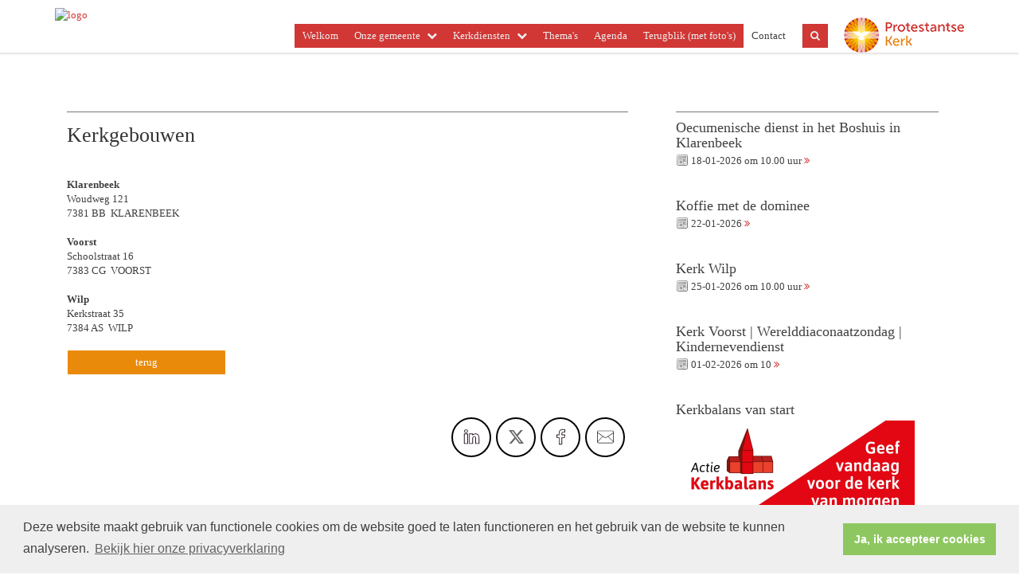

--- FILE ---
content_type: text/css
request_url: https://www.kerkklarenbeekvoorstwilp.nl/uploads/klant529/alg/stylesheet.css?v=Apr420221035PM
body_size: 3124
content:

html body {

	font-family: Verdana, Verdana  !important;  
	background-color: #FFFFFF !important;
     font-size:13px;
	
}

.fa .zoekveld 
{
   font-family: Verdana, Verdana  !important;  
    font-size:13px; 
}

body, td, li, h1, h2, h3, h4, h5, h6, input	{
	color: #414141;
}

A, A:link, A:visited	{
	color: #D03735;
}

.itemTable, #sidebar-container
{
    background:#FFFFFF;
}

.itemTitle	{
	color: #333333;
}


.itemTd	{
 	 
}

.itemTdMeer	a, #to-top, input[type="submit"], body .fc-event-skin {
    background:#EA8A0A;
    color:#FFFFFF;
	 border:solid #FFFFFF 1px;
}

.itemTdMeer a.opposite:hover, #to-top.opposite:hover, input[type="submit"].opposite:hover, body .fc-event-skin.opposite:hover
{
   background:#EA8A0A;
    color:#FFFFFF !important;
	 border:solid #FFFFFF 1px;
}

.itemTdMeer a, input[type="submit"]
{
     font-size:13px;
}

.itemTdMeer a:hover, #to-top:hover, input[type="submit"]:hover, body .fc-event-skin:hover, body .fc-event-skin:hover span,
.itemTdMeer a.opposite, #to-top.opposite, input[type="submit"].opposite, body .fc-event-skin.opposite span
{
    background:#FFFFFF;
    color:#EA8A0A !important;
    text-decoration:none;
    border:solid #EA8A0A 1px;
}




.forumSubjectTopTr	
{
	background-color:#EA8A0A;
 
}
.forumSubjectTopTd	
{
		color:#FFFFFF;
}






html body .dropdown-menu
{
    font-size:13px; 
}
 a.meer:hover	{ color: #D03735;}

body .navbar-default
{
    background:#FFFFFF;
}

body .navbar-default .navbar-nav > li > a
{
  color: #EEEEEE;
  background-color: #D03735;
}


body .navbar-default .navbar-nav > li > a:hover, 
body .navbar-default .navbar-nav > li.open > a,
body .navbar-default .navbar-nav > li.open > a:hover,
body .navbar-default .navbar-nav > li.open > a:focus,
body .navbar-default .navbar-nav > .open > a,
body .navbar-default .navbar-nav > .open > a:hover,
body .navbar-default .navbar-nav > .open > a:focus,
body .navbar-default .navbar-nav > .active > a,
body .navbar-default .navbar-nav > .active > a:hover,
body .navbar-default .navbar-nav > .active > a:focus,
body .dropdown-menu,
body .navbar-default .navbar-nav > li > a.active,
body .dropdown-menu > li > a.active,
body .dropdown-menu > li > a.active:hover
{
  color: #404040;
  background-color: #FFFFFF !important;
}



body .nav .dropdown-menu li > a:hover,
body .nav .dropdown-menu li > a:focus, .getvideo.itemTdMeer {
  color: #FFFFFF !important;
  background-color: #404040 !important;
}

.getvideo.itemTdMeer, .getvideo .itemTdMeer, li.getvideo.itemTdMeer span{
  color: #FFFFFF !important;

}


.itemTitle, #sidebar-container > .content-container > h4 {
    border-color: #777777 !important;
}

 body .nav .dropdown-menu li > a,
 body .nav .dropdown-menu li > a:focus,
 body .dropdown-menu .dropdown-menu,
  body  .navbar-default .navbar-nav .dropdown-menu > .open > .dropdown-menu > li >  a {
  
  color: #FFFFFF !important;
  background-color: #D03735 !important;
    border-color:#FFFFFF !important;
}

  body  .navbar-default .navbar-nav .dropdown-menu > .open > .dropdown-menu > li >  a:hover
 {
  color:#D03735 !important;
  background-color: #FFFFFF !important;
}





